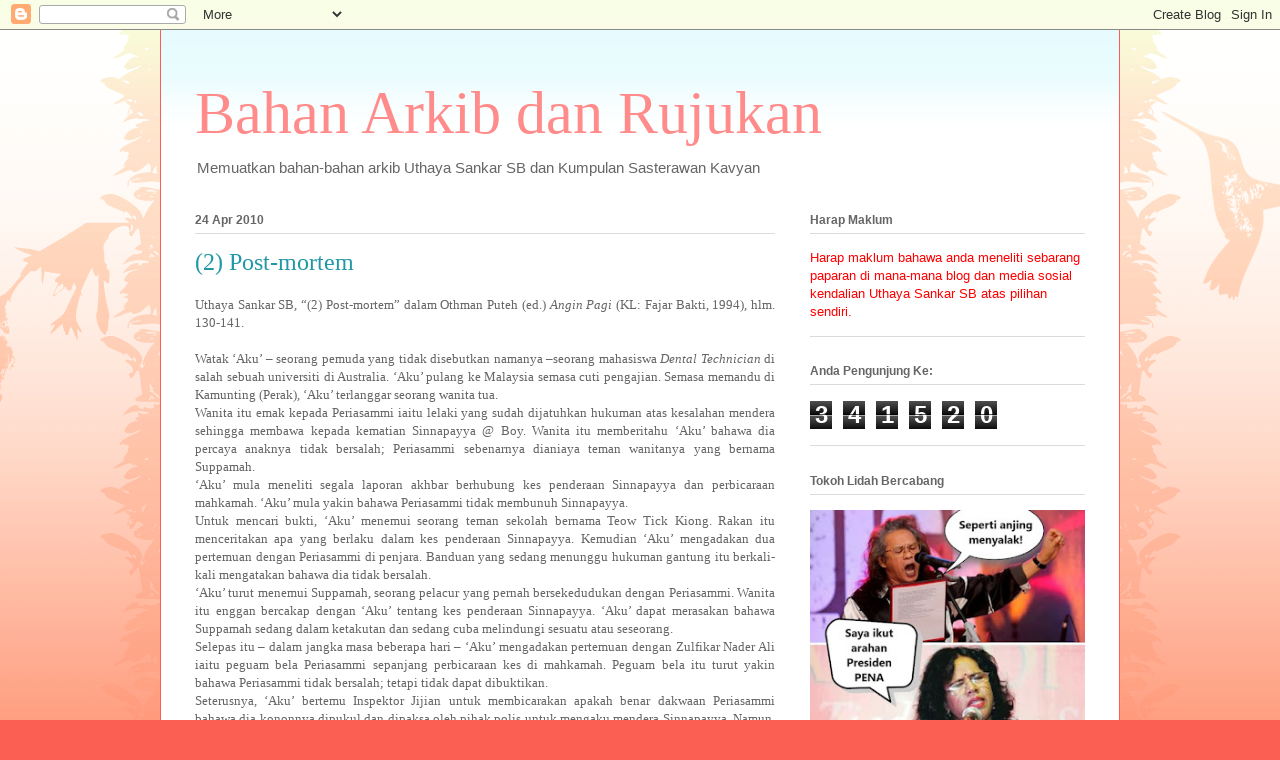

--- FILE ---
content_type: text/html; charset=UTF-8
request_url: https://uthayasankarsb.blogspot.com/2010/04/2-post-mortem.html
body_size: 13521
content:
<!DOCTYPE html>
<html class='v2' dir='ltr' lang='en-GB'>
<head>
<link href='https://www.blogger.com/static/v1/widgets/4128112664-css_bundle_v2.css' rel='stylesheet' type='text/css'/>
<meta content='width=1100' name='viewport'/>
<meta content='text/html; charset=UTF-8' http-equiv='Content-Type'/>
<meta content='blogger' name='generator'/>
<link href='https://uthayasankarsb.blogspot.com/favicon.ico' rel='icon' type='image/x-icon'/>
<link href='http://uthayasankarsb.blogspot.com/2010/04/2-post-mortem.html' rel='canonical'/>
<link rel="alternate" type="application/atom+xml" title="Bahan Arkib dan Rujukan - Atom" href="https://uthayasankarsb.blogspot.com/feeds/posts/default" />
<link rel="alternate" type="application/rss+xml" title="Bahan Arkib dan Rujukan - RSS" href="https://uthayasankarsb.blogspot.com/feeds/posts/default?alt=rss" />
<link rel="service.post" type="application/atom+xml" title="Bahan Arkib dan Rujukan - Atom" href="https://www.blogger.com/feeds/1468035250015738449/posts/default" />

<link rel="alternate" type="application/atom+xml" title="Bahan Arkib dan Rujukan - Atom" href="https://uthayasankarsb.blogspot.com/feeds/5548005917732817876/comments/default" />
<!--Can't find substitution for tag [blog.ieCssRetrofitLinks]-->
<meta content='http://uthayasankarsb.blogspot.com/2010/04/2-post-mortem.html' property='og:url'/>
<meta content='(2) Post-mortem' property='og:title'/>
<meta content=' Uthaya Sankar SB, “(2) Post-mortem” dalam Othman Puteh (ed.) Angin Pagi  (KL: Fajar Bakti, 1994), hlm. 130-141.   ...   Watak ‘Aku’ – seora...' property='og:description'/>
<title>Bahan Arkib dan Rujukan: (2) Post-mortem</title>
<style id='page-skin-1' type='text/css'><!--
/*
-----------------------------------------------
Blogger Template Style
Name:     Ethereal
Designer: Jason Morrow
URL:      jasonmorrow.etsy.com
----------------------------------------------- */
/* Content
----------------------------------------------- */
body {
font: normal normal 13px Arial, Tahoma, Helvetica, FreeSans, sans-serif;
color: #666666;
background: #fb5e53 url(https://resources.blogblog.com/blogblog/data/1kt/ethereal/birds-2toned-bg.png) repeat-x scroll top center;
}
html body .content-outer {
min-width: 0;
max-width: 100%;
width: 100%;
}
a:link {
text-decoration: none;
color: #2198a6;
}
a:visited {
text-decoration: none;
color: #4d469c;
}
a:hover {
text-decoration: underline;
color: #2198a6;
}
.main-inner {
padding-top: 15px;
}
.body-fauxcolumn-outer {
background: transparent none repeat-x scroll top center;
}
.content-fauxcolumns .fauxcolumn-inner {
background: #ffffff url(https://resources.blogblog.com/blogblog/data/1kt/ethereal/bird-2toned-blue-fade.png) repeat-x scroll top left;
border-left: 1px solid #fb5e53;
border-right: 1px solid #fb5e53;
}
/* Flexible Background
----------------------------------------------- */
.content-fauxcolumn-outer .fauxborder-left {
width: 100%;
padding-left: 300px;
margin-left: -300px;
background-color: transparent;
background-image: url(//themes.googleusercontent.com/image?id=0BwVBOzw_-hbMNjViMzQ0ZDEtMWU1NS00ZTBkLWFjY2EtZjM5YmU4OTA2MjBm);
background-repeat: no-repeat;
background-position: left top;
}
.content-fauxcolumn-outer .fauxborder-right {
margin-right: -299px;
width: 299px;
background-color: transparent;
background-image: url(//themes.googleusercontent.com/image?id=0BwVBOzw_-hbMNjViMzQ0ZDEtMWU1NS00ZTBkLWFjY2EtZjM5YmU4OTA2MjBm);
background-repeat: no-repeat;
background-position: right top;
}
/* Columns
----------------------------------------------- */
.content-inner {
padding: 0;
}
/* Header
----------------------------------------------- */
.header-inner {
padding: 27px 0 3px;
}
.header-inner .section {
margin: 0 35px;
}
.Header h1 {
font: normal normal 60px Times, 'Times New Roman', FreeSerif, serif;
color: #ff8b8b;
}
.Header h1 a {
color: #ff8b8b;
}
.Header .description {
font-size: 115%;
color: #666666;
}
.header-inner .Header .titlewrapper,
.header-inner .Header .descriptionwrapper {
padding-left: 0;
padding-right: 0;
margin-bottom: 0;
}
/* Tabs
----------------------------------------------- */
.tabs-outer {
position: relative;
background: transparent;
}
.tabs-cap-top, .tabs-cap-bottom {
position: absolute;
width: 100%;
}
.tabs-cap-bottom {
bottom: 0;
}
.tabs-inner {
padding: 0;
}
.tabs-inner .section {
margin: 0 35px;
}
*+html body .tabs-inner .widget li {
padding: 1px;
}
.PageList {
border-bottom: 1px solid #fb5e53;
}
.tabs-inner .widget li.selected a,
.tabs-inner .widget li a:hover {
position: relative;
-moz-border-radius-topleft: 5px;
-moz-border-radius-topright: 5px;
-webkit-border-top-left-radius: 5px;
-webkit-border-top-right-radius: 5px;
-goog-ms-border-top-left-radius: 5px;
-goog-ms-border-top-right-radius: 5px;
border-top-left-radius: 5px;
border-top-right-radius: 5px;
background: #ffa183 none ;
color: #ffffff;
}
.tabs-inner .widget li a {
display: inline-block;
margin: 0;
margin-right: 1px;
padding: .65em 1.5em;
font: normal normal 12px Arial, Tahoma, Helvetica, FreeSans, sans-serif;
color: #666666;
background-color: #ffdfc7;
-moz-border-radius-topleft: 5px;
-moz-border-radius-topright: 5px;
-webkit-border-top-left-radius: 5px;
-webkit-border-top-right-radius: 5px;
-goog-ms-border-top-left-radius: 5px;
-goog-ms-border-top-right-radius: 5px;
border-top-left-radius: 5px;
border-top-right-radius: 5px;
}
/* Headings
----------------------------------------------- */
h2 {
font: normal bold 12px Arial, Tahoma, Helvetica, FreeSans, sans-serif;
color: #666666;
}
/* Widgets
----------------------------------------------- */
.main-inner .column-left-inner {
padding: 0 0 0 20px;
}
.main-inner .column-left-inner .section {
margin-right: 0;
}
.main-inner .column-right-inner {
padding: 0 20px 0 0;
}
.main-inner .column-right-inner .section {
margin-left: 0;
}
.main-inner .section {
padding: 0;
}
.main-inner .widget {
padding: 0 0 15px;
margin: 20px 0;
border-bottom: 1px solid #dbdbdb;
}
.main-inner .widget h2 {
margin: 0;
padding: .6em 0 .5em;
}
.footer-inner .widget h2 {
padding: 0 0 .4em;
}
.main-inner .widget h2 + div, .footer-inner .widget h2 + div {
padding-top: 15px;
}
.main-inner .widget .widget-content {
margin: 0;
padding: 15px 0 0;
}
.main-inner .widget ul, .main-inner .widget #ArchiveList ul.flat {
margin: -15px -15px -15px;
padding: 0;
list-style: none;
}
.main-inner .sidebar .widget h2 {
border-bottom: 1px solid #dbdbdb;
}
.main-inner .widget #ArchiveList {
margin: -15px 0 0;
}
.main-inner .widget ul li, .main-inner .widget #ArchiveList ul.flat li {
padding: .5em 15px;
text-indent: 0;
}
.main-inner .widget #ArchiveList ul li {
padding-top: .25em;
padding-bottom: .25em;
}
.main-inner .widget ul li:first-child, .main-inner .widget #ArchiveList ul.flat li:first-child {
border-top: none;
}
.main-inner .widget ul li:last-child, .main-inner .widget #ArchiveList ul.flat li:last-child {
border-bottom: none;
}
.main-inner .widget .post-body ul {
padding: 0 2.5em;
margin: .5em 0;
list-style: disc;
}
.main-inner .widget .post-body ul li {
padding: 0.25em 0;
margin-bottom: .25em;
color: #666666;
border: none;
}
.footer-inner .widget ul {
padding: 0;
list-style: none;
}
.widget .zippy {
color: #cccccc;
}
/* Posts
----------------------------------------------- */
.main.section {
margin: 0 20px;
}
body .main-inner .Blog {
padding: 0;
background-color: transparent;
border: none;
}
.main-inner .widget h2.date-header {
border-bottom: 1px solid #dbdbdb;
}
.date-outer {
position: relative;
margin: 15px 0 20px;
}
.date-outer:first-child {
margin-top: 0;
}
.date-posts {
clear: both;
}
.post-outer, .inline-ad {
border-bottom: 1px solid #dbdbdb;
padding: 30px 0;
}
.post-outer {
padding-bottom: 10px;
}
.post-outer:first-child {
padding-top: 0;
border-top: none;
}
.post-outer:last-child, .inline-ad:last-child {
border-bottom: none;
}
.post-body img {
padding: 8px;
}
h3.post-title, h4 {
font: normal normal 24px Times, Times New Roman, serif;
color: #2198a6;
}
h3.post-title a {
font: normal normal 24px Times, Times New Roman, serif;
color: #2198a6;
text-decoration: none;
}
h3.post-title a:hover {
color: #2198a6;
text-decoration: underline;
}
.post-header {
margin: 0 0 1.5em;
}
.post-body {
line-height: 1.4;
}
.post-footer {
margin: 1.5em 0 0;
}
#blog-pager {
padding: 15px;
}
.blog-feeds, .post-feeds {
margin: 1em 0;
text-align: center;
}
.post-outer .comments {
margin-top: 2em;
}
/* Comments
----------------------------------------------- */
.comments .comments-content .icon.blog-author {
background-repeat: no-repeat;
background-image: url([data-uri]);
}
.comments .comments-content .loadmore a {
background: #ffffff url(https://resources.blogblog.com/blogblog/data/1kt/ethereal/bird-2toned-blue-fade.png) repeat-x scroll top left;
}
.comments .comments-content .loadmore a {
border-top: 1px solid #dbdbdb;
border-bottom: 1px solid #dbdbdb;
}
.comments .comment-thread.inline-thread {
background: #ffffff url(https://resources.blogblog.com/blogblog/data/1kt/ethereal/bird-2toned-blue-fade.png) repeat-x scroll top left;
}
.comments .continue {
border-top: 2px solid #dbdbdb;
}
/* Footer
----------------------------------------------- */
.footer-inner {
padding: 30px 0;
overflow: hidden;
}
/* Mobile
----------------------------------------------- */
body.mobile  {
background-size: auto
}
.mobile .body-fauxcolumn-outer {
background: ;
}
.mobile .content-fauxcolumns .fauxcolumn-inner {
opacity: 0.75;
}
.mobile .content-fauxcolumn-outer .fauxborder-right {
margin-right: 0;
}
.mobile-link-button {
background-color: #ffa183;
}
.mobile-link-button a:link, .mobile-link-button a:visited {
color: #ffffff;
}
.mobile-index-contents {
color: #444444;
}
.mobile .body-fauxcolumn-outer {
background-size: 100% auto;
}
.mobile .mobile-date-outer {
border-bottom: transparent;
}
.mobile .PageList {
border-bottom: none;
}
.mobile .tabs-inner .section {
margin: 0;
}
.mobile .tabs-inner .PageList .widget-content {
background: #ffa183 none;
color: #ffffff;
}
.mobile .tabs-inner .PageList .widget-content .pagelist-arrow {
border-left: 1px solid #ffffff;
}
.mobile .footer-inner {
overflow: visible;
}
body.mobile .AdSense {
margin: 0 -10px;
}

--></style>
<style id='template-skin-1' type='text/css'><!--
body {
min-width: 960px;
}
.content-outer, .content-fauxcolumn-outer, .region-inner {
min-width: 960px;
max-width: 960px;
_width: 960px;
}
.main-inner .columns {
padding-left: 0;
padding-right: 310px;
}
.main-inner .fauxcolumn-center-outer {
left: 0;
right: 310px;
/* IE6 does not respect left and right together */
_width: expression(this.parentNode.offsetWidth -
parseInt("0") -
parseInt("310px") + 'px');
}
.main-inner .fauxcolumn-left-outer {
width: 0;
}
.main-inner .fauxcolumn-right-outer {
width: 310px;
}
.main-inner .column-left-outer {
width: 0;
right: 100%;
margin-left: -0;
}
.main-inner .column-right-outer {
width: 310px;
margin-right: -310px;
}
#layout {
min-width: 0;
}
#layout .content-outer {
min-width: 0;
width: 800px;
}
#layout .region-inner {
min-width: 0;
width: auto;
}
body#layout div.add_widget {
padding: 8px;
}
body#layout div.add_widget a {
margin-left: 32px;
}
--></style>
<link href='https://www.blogger.com/dyn-css/authorization.css?targetBlogID=1468035250015738449&amp;zx=e19bbb3a-9fb6-47ab-ae54-ab09571c1634' media='none' onload='if(media!=&#39;all&#39;)media=&#39;all&#39;' rel='stylesheet'/><noscript><link href='https://www.blogger.com/dyn-css/authorization.css?targetBlogID=1468035250015738449&amp;zx=e19bbb3a-9fb6-47ab-ae54-ab09571c1634' rel='stylesheet'/></noscript>
<meta name='google-adsense-platform-account' content='ca-host-pub-1556223355139109'/>
<meta name='google-adsense-platform-domain' content='blogspot.com'/>

</head>
<body class='loading variant-hummingBirds2'>
<div class='navbar section' id='navbar' name='Navbar'><div class='widget Navbar' data-version='1' id='Navbar1'><script type="text/javascript">
    function setAttributeOnload(object, attribute, val) {
      if(window.addEventListener) {
        window.addEventListener('load',
          function(){ object[attribute] = val; }, false);
      } else {
        window.attachEvent('onload', function(){ object[attribute] = val; });
      }
    }
  </script>
<div id="navbar-iframe-container"></div>
<script type="text/javascript" src="https://apis.google.com/js/platform.js"></script>
<script type="text/javascript">
      gapi.load("gapi.iframes:gapi.iframes.style.bubble", function() {
        if (gapi.iframes && gapi.iframes.getContext) {
          gapi.iframes.getContext().openChild({
              url: 'https://www.blogger.com/navbar/1468035250015738449?po\x3d5548005917732817876\x26origin\x3dhttps://uthayasankarsb.blogspot.com',
              where: document.getElementById("navbar-iframe-container"),
              id: "navbar-iframe"
          });
        }
      });
    </script><script type="text/javascript">
(function() {
var script = document.createElement('script');
script.type = 'text/javascript';
script.src = '//pagead2.googlesyndication.com/pagead/js/google_top_exp.js';
var head = document.getElementsByTagName('head')[0];
if (head) {
head.appendChild(script);
}})();
</script>
</div></div>
<div class='body-fauxcolumns'>
<div class='fauxcolumn-outer body-fauxcolumn-outer'>
<div class='cap-top'>
<div class='cap-left'></div>
<div class='cap-right'></div>
</div>
<div class='fauxborder-left'>
<div class='fauxborder-right'></div>
<div class='fauxcolumn-inner'>
</div>
</div>
<div class='cap-bottom'>
<div class='cap-left'></div>
<div class='cap-right'></div>
</div>
</div>
</div>
<div class='content'>
<div class='content-fauxcolumns'>
<div class='fauxcolumn-outer content-fauxcolumn-outer'>
<div class='cap-top'>
<div class='cap-left'></div>
<div class='cap-right'></div>
</div>
<div class='fauxborder-left'>
<div class='fauxborder-right'></div>
<div class='fauxcolumn-inner'>
</div>
</div>
<div class='cap-bottom'>
<div class='cap-left'></div>
<div class='cap-right'></div>
</div>
</div>
</div>
<div class='content-outer'>
<div class='content-cap-top cap-top'>
<div class='cap-left'></div>
<div class='cap-right'></div>
</div>
<div class='fauxborder-left content-fauxborder-left'>
<div class='fauxborder-right content-fauxborder-right'></div>
<div class='content-inner'>
<header>
<div class='header-outer'>
<div class='header-cap-top cap-top'>
<div class='cap-left'></div>
<div class='cap-right'></div>
</div>
<div class='fauxborder-left header-fauxborder-left'>
<div class='fauxborder-right header-fauxborder-right'></div>
<div class='region-inner header-inner'>
<div class='header section' id='header' name='Header'><div class='widget Header' data-version='1' id='Header1'>
<div id='header-inner'>
<div class='titlewrapper'>
<h1 class='title'>
<a href='https://uthayasankarsb.blogspot.com/'>
Bahan Arkib dan Rujukan
</a>
</h1>
</div>
<div class='descriptionwrapper'>
<p class='description'><span>Memuatkan bahan-bahan arkib Uthaya Sankar SB dan Kumpulan Sasterawan Kavyan</span></p>
</div>
</div>
</div></div>
</div>
</div>
<div class='header-cap-bottom cap-bottom'>
<div class='cap-left'></div>
<div class='cap-right'></div>
</div>
</div>
</header>
<div class='tabs-outer'>
<div class='tabs-cap-top cap-top'>
<div class='cap-left'></div>
<div class='cap-right'></div>
</div>
<div class='fauxborder-left tabs-fauxborder-left'>
<div class='fauxborder-right tabs-fauxborder-right'></div>
<div class='region-inner tabs-inner'>
<div class='tabs no-items section' id='crosscol' name='Cross-column'></div>
<div class='tabs no-items section' id='crosscol-overflow' name='Cross-Column 2'></div>
</div>
</div>
<div class='tabs-cap-bottom cap-bottom'>
<div class='cap-left'></div>
<div class='cap-right'></div>
</div>
</div>
<div class='main-outer'>
<div class='main-cap-top cap-top'>
<div class='cap-left'></div>
<div class='cap-right'></div>
</div>
<div class='fauxborder-left main-fauxborder-left'>
<div class='fauxborder-right main-fauxborder-right'></div>
<div class='region-inner main-inner'>
<div class='columns fauxcolumns'>
<div class='fauxcolumn-outer fauxcolumn-center-outer'>
<div class='cap-top'>
<div class='cap-left'></div>
<div class='cap-right'></div>
</div>
<div class='fauxborder-left'>
<div class='fauxborder-right'></div>
<div class='fauxcolumn-inner'>
</div>
</div>
<div class='cap-bottom'>
<div class='cap-left'></div>
<div class='cap-right'></div>
</div>
</div>
<div class='fauxcolumn-outer fauxcolumn-left-outer'>
<div class='cap-top'>
<div class='cap-left'></div>
<div class='cap-right'></div>
</div>
<div class='fauxborder-left'>
<div class='fauxborder-right'></div>
<div class='fauxcolumn-inner'>
</div>
</div>
<div class='cap-bottom'>
<div class='cap-left'></div>
<div class='cap-right'></div>
</div>
</div>
<div class='fauxcolumn-outer fauxcolumn-right-outer'>
<div class='cap-top'>
<div class='cap-left'></div>
<div class='cap-right'></div>
</div>
<div class='fauxborder-left'>
<div class='fauxborder-right'></div>
<div class='fauxcolumn-inner'>
</div>
</div>
<div class='cap-bottom'>
<div class='cap-left'></div>
<div class='cap-right'></div>
</div>
</div>
<!-- corrects IE6 width calculation -->
<div class='columns-inner'>
<div class='column-center-outer'>
<div class='column-center-inner'>
<div class='main section' id='main' name='Main'><div class='widget Blog' data-version='1' id='Blog1'>
<div class='blog-posts hfeed'>

          <div class="date-outer">
        
<h2 class='date-header'><span>24 Apr 2010</span></h2>

          <div class="date-posts">
        
<div class='post-outer'>
<div class='post hentry uncustomized-post-template' itemprop='blogPost' itemscope='itemscope' itemtype='http://schema.org/BlogPosting'>
<meta content='1468035250015738449' itemprop='blogId'/>
<meta content='5548005917732817876' itemprop='postId'/>
<a name='5548005917732817876'></a>
<h3 class='post-title entry-title' itemprop='name'>
(2) Post-mortem
</h3>
<div class='post-header'>
<div class='post-header-line-1'></div>
</div>
<div class='post-body entry-content' id='post-body-5548005917732817876' itemprop='description articleBody'>
<div align="justify" class="MsoNormal" style="margin: 0cm 0cm 0pt; text-align: justify;">
<span lang="MS" style="font-family: 'Century Gothic'; mso-ansi-language: MS;">Uthaya Sankar SB, &#8220;(2) Post-mortem&#8221; dalam Othman Puteh (ed.) <i style="mso-bidi-font-style: normal;">Angin Pagi</i> (KL: Fajar Bakti, 1994), hlm. 130-141. <o:p></o:p></span></div>
<div align="justify" class="MsoNormal" style="margin: 0cm 0cm 0pt; text-align: justify;">
<span lang="MS" style="font-family: 'Century Gothic'; mso-ansi-language: MS;"><o:p><span style="color: white;">...</span></o:p></span></div>
<div align="justify" class="MsoNormal" style="margin: 0cm 0cm 0pt; text-align: justify;">
<span lang="MS" style="font-family: 'Century Gothic'; mso-ansi-language: MS;">Watak &#8216;Aku&#8217; &#8211; seorang pemuda yang tidak disebutkan namanya &#8211;seorang mahasiswa <i style="mso-bidi-font-style: normal;">Dental Technician</i> di salah sebuah universiti di Australia. &#8216;Aku&#8217; pulang ke Malaysia semasa cuti pengajian. Semasa memandu di Kamunting (Perak), &#8216;Aku&#8217; terlanggar seorang wanita tua. <o:p></o:p></span></div>
<div align="justify" class="MsoNormal" style="margin: 0cm 0cm 0pt; text-align: justify;">
<span lang="MS" style="font-family: 'Century Gothic'; mso-ansi-language: MS;"><span style="mso-tab-count: 1;"></span>Wanita itu emak kepada Periasammi iaitu lelaki yang sudah dijatuhkan hukuman atas kesalahan mendera sehingga membawa kepada kematian Sinnapayya @ Boy. Wanita itu memberitahu &#8216;Aku&#8217; bahawa dia percaya anaknya tidak bersalah; Periasammi sebenarnya dianiaya teman wanitanya yang bernama Suppamah. <o:p></o:p></span></div>
<div align="justify" class="MsoNormal" style="margin: 0cm 0cm 0pt; text-align: justify;">
<span lang="MS" style="font-family: 'Century Gothic'; mso-ansi-language: MS;"><span style="mso-tab-count: 1;"></span>&#8216;Aku&#8217; mula meneliti segala laporan akhbar berhubung kes penderaan Sinnapayya dan perbicaraan mahkamah. &#8216;Aku&#8217; mula yakin bahawa Periasammi tidak membunuh Sinnapayya. <o:p></o:p></span></div>
<div align="justify" class="MsoNormal" style="margin: 0cm 0cm 0pt; text-align: justify;">
<span lang="MS" style="font-family: 'Century Gothic'; mso-ansi-language: MS;"><span style="mso-tab-count: 1;"></span>Untuk mencari bukti, &#8216;Aku&#8217; menemui seorang teman sekolah bernama Teow Tick Kiong. Rakan itu menceritakan apa yang berlaku dalam kes penderaan Sinnapayya. Kemudian &#8216;Aku&#8217; mengadakan dua pertemuan dengan Periasammi di penjara. Banduan yang sedang menunggu hukuman gantung itu berkali-kali mengatakan bahawa dia tidak bersalah. <o:p></o:p></span></div>
<div align="justify" class="MsoNormal" style="margin: 0cm 0cm 0pt; text-align: justify;">
<span lang="MS" style="font-family: 'Century Gothic'; mso-ansi-language: MS;"><span style="mso-tab-count: 1;"></span>&#8216;Aku&#8217; turut menemui Suppamah, seorang pelacur yang pernah bersekedudukan dengan Periasammi. Wanita itu enggan bercakap dengan &#8216;Aku&#8217; tentang kes penderaan Sinnapayya. &#8216;Aku&#8217; dapat merasakan bahawa Suppamah sedang dalam ketakutan dan sedang cuba melindungi sesuatu atau seseorang. <o:p></o:p></span></div>
<div align="justify" class="MsoNormal" style="margin: 0cm 0cm 0pt; text-align: justify;">
<span lang="MS" style="font-family: 'Century Gothic'; mso-ansi-language: MS;"><span style="mso-tab-count: 1;"></span>Selepas itu &#8211; dalam jangka masa beberapa hari &#8211; &#8216;Aku&#8217; mengadakan pertemuan dengan Zulfikar Nader Ali iaitu peguam bela Periasammi sepanjang perbicaraan kes di mahkamah. Peguam bela itu turut yakin bahawa Periasammi tidak bersalah; tetapi tidak dapat dibuktikan. <o:p></o:p></span></div>
<div align="justify" class="MsoNormal" style="margin: 0cm 0cm 0pt; text-align: justify;">
<span lang="MS" style="font-family: 'Century Gothic'; mso-ansi-language: MS;"><span style="mso-tab-count: 1;"></span>Seterusnya, &#8216;Aku&#8217; bertemu Inspektor Jijian untuk membicarakan apakah benar dakwaan Periasammi bahawa dia kononnya dipukul dan dipaksa oleh pihak polis untuk mengaku mendera Sinnapayya. Namun, inspektor itu tetap menegaskan bahawa dakwaan itu tidak benar. Dia juga mengatakan bahawa Periasammi sengaja mencipta watak &#8216;Misai&#8217; untuk melepaskan diri daripada tuduhan mendera Sinnapayya. <o:p></o:p></span></div>
<div align="justify" class="MsoNormal" style="margin: 0cm 0cm 0pt; text-align: justify;">
<span lang="MS" style="font-family: 'Century Gothic'; mso-ansi-language: MS;"><span style="mso-tab-count: 1;"></span>Sedikit demi sedikit &#8216;Aku&#8217; mula mengumpul pelbagai maklumat berhubung kes tersebut. &#8216;Aku&#8217; mula melihat beberapa kelonggaran dalam perbicaraan kes. Misalnya, &#8216;Aku&#8217; mendapati Mak Kiah, jiran Suppamah sebenarnya tidak pasti sejak bilakah Sinnapayya berada di rumah Suppamah walhal dia menjadi antara saksi utama semasa perbicaraan. <o:p></o:p></span></div>
<div align="justify" class="MsoNormal" style="margin: 0cm 0cm 0pt; text-align: justify;">
<span lang="MS" style="font-family: 'Century Gothic'; mso-ansi-language: MS;"><span style="mso-tab-count: 1;"></span>Akhirnya, &#8216;Aku&#8217; menemui seorang lagi pelacur bernama Kanaga. Pelbagai maklumat berguna diperoleh dalam pertemuan ini. Sinnapayya sebenarnya anak kandung Kanaga. Watak &#8216;Misai&#8217; yang disebut-sebut oleh Periasammi rupa-rupanya ialah Alex, bapa kandung Sinnapayya. <o:p></o:p></span></div>
<div align="justify" class="MsoNormal" style="margin: 0cm 0cm 0pt; text-align: justify;">
<span lang="MS" style="font-family: 'Century Gothic'; mso-ansi-language: MS;"><span style="mso-tab-count: 1;"></span>Alex bapa ayam yang mengugut Suppamah, Kanaga, Malathi, Nancy dan sejumlah wanita lain untuk melacur diri. &#8216;Aku&#8217; berjaya mengumpul segala maklumat yang perlu untuk membuktikan bahawa Periasammi tidak bersalah. Malangnya, sebelum sempat &#8216;Aku&#8217; bertindak lebih lanjut, Alex muncul dan menembak Kanaga. &#8216;Aku&#8217; pula dipukul hingga koma.<o:p></o:p></span></div>
<div align="justify" class="MsoNormal" style="margin: 0cm 0cm 0pt; text-align: justify;">
<span lang="MS" style="font-family: 'Century Gothic'; mso-ansi-language: MS;"><o:p><span style="color: white;">...</span></o:p></span></div>
<div align="justify" class="MsoNormal" style="margin: 0cm 0cm 0pt; text-align: justify;">
<span lang="MS" style="font-family: 'Century Gothic'; mso-ansi-language: MS;"><o:p></o:p></span><span lang="MS" style="font-family: 'Century Gothic'; mso-ansi-language: MS; mso-bidi-language: AR-SA; mso-fareast-font-family: 'Times New Roman'font-family:'Times New Roman'; mso-fareast-language: EN-US;">Maklumat yang dipaparkan adalah petikan Bab Tiga tesis <b style="mso-bidi-font-weight: normal;"><span style="color: red;"><a href="http://uthayasankarsb.blogspot.com/2009/11/biodata-uthaya-sankar-sb.html"><span style="color: red;">Uthaya Sankar SB</span></a></span></b> bertajuk <b style="mso-bidi-font-weight: normal;"><a href="http://uthayasb.blogspot.com/2010/05/sinopsis-14-cerpen.html"><span style="color: red;">Imej Wanita Kaum India Dalam Cerpen Bahasa Malaysia</span></a></b> (Jabatan Pengajian Media, Universiti Malaya: 1998). Cerpen ini boleh dibaca dalam buku <strong><a href="http://uthayasb.blogspot.com/2013/02/siru-kambam-postmortem.html"><span style="color: red;">Kisah dari Siru Kambam</span></a></strong> (2013).</span>&nbsp;</div>
<div style='clear: both;'></div>
</div>
<div class='post-footer'>
<div class='post-footer-line post-footer-line-1'>
<span class='post-author vcard'>
Diarkibkan oleh
<span class='fn' itemprop='author' itemscope='itemscope' itemtype='http://schema.org/Person'>
<span itemprop='name'>Uthaya Sankar SB</span>
</span>
</span>
<span class='post-timestamp'>
pada
<meta content='http://uthayasankarsb.blogspot.com/2010/04/2-post-mortem.html' itemprop='url'/>
<a class='timestamp-link' href='https://uthayasankarsb.blogspot.com/2010/04/2-post-mortem.html' rel='bookmark' title='permanent link'><abbr class='published' itemprop='datePublished' title='2010-04-24T22:13:00+08:00'>22:13</abbr></a>
</span>
<span class='post-comment-link'>
</span>
<span class='post-icons'>
<span class='item-control blog-admin pid-497111792'>
<a href='https://www.blogger.com/post-edit.g?blogID=1468035250015738449&postID=5548005917732817876&from=pencil' title='Edit Post'>
<img alt='' class='icon-action' height='18' src='https://resources.blogblog.com/img/icon18_edit_allbkg.gif' width='18'/>
</a>
</span>
</span>
<div class='post-share-buttons goog-inline-block'>
</div>
</div>
<div class='post-footer-line post-footer-line-2'>
<span class='post-labels'>
</span>
</div>
<div class='post-footer-line post-footer-line-3'>
<span class='post-location'>
</span>
</div>
</div>
</div>
<div class='comments' id='comments'>
<a name='comments'></a>
<h4>No comments:</h4>
<div id='Blog1_comments-block-wrapper'>
<dl class='avatar-comment-indent' id='comments-block'>
</dl>
</div>
<p class='comment-footer'>
<div class='comment-form'>
<a name='comment-form'></a>
<h4 id='comment-post-message'>Post a Comment</h4>
<p>Sila gunakan Bahasa Malaysia atau Bahasa Inggeris yang betul apabila mengemukakan komen. Hanya komen yang menggunakan bahasa yang betul dari segi ejaan, tanda baca dan struktur ayat akan dilayan. Pencemaran bahasa diharamkan!</p>
<a href='https://www.blogger.com/comment/frame/1468035250015738449?po=5548005917732817876&hl=en-GB&saa=85391&origin=https://uthayasankarsb.blogspot.com' id='comment-editor-src'></a>
<iframe allowtransparency='true' class='blogger-iframe-colorize blogger-comment-from-post' frameborder='0' height='410px' id='comment-editor' name='comment-editor' src='' width='100%'></iframe>
<script src='https://www.blogger.com/static/v1/jsbin/1345082660-comment_from_post_iframe.js' type='text/javascript'></script>
<script type='text/javascript'>
      BLOG_CMT_createIframe('https://www.blogger.com/rpc_relay.html');
    </script>
</div>
</p>
</div>
</div>

        </div></div>
      
</div>
<div class='blog-pager' id='blog-pager'>
<span id='blog-pager-newer-link'>
<a class='blog-pager-newer-link' href='https://uthayasankarsb.blogspot.com/2010/04/rajendran-rengasamy-cabaran-hidup-dalam.html' id='Blog1_blog-pager-newer-link' title='Newer Post'>Newer Post</a>
</span>
<span id='blog-pager-older-link'>
<a class='blog-pager-older-link' href='https://uthayasankarsb.blogspot.com/2010/04/krisis-13-mei-bakal-berulang-berikutan.html' id='Blog1_blog-pager-older-link' title='Older Post'>Older Post</a>
</span>
<a class='home-link' href='https://uthayasankarsb.blogspot.com/'>Home</a>
</div>
<div class='clear'></div>
<div class='post-feeds'>
<div class='feed-links'>
Subscribe to:
<a class='feed-link' href='https://uthayasankarsb.blogspot.com/feeds/5548005917732817876/comments/default' target='_blank' type='application/atom+xml'>Post Comments (Atom)</a>
</div>
</div>
</div></div>
</div>
</div>
<div class='column-left-outer'>
<div class='column-left-inner'>
<aside>
</aside>
</div>
</div>
<div class='column-right-outer'>
<div class='column-right-inner'>
<aside>
<div class='sidebar section' id='sidebar-right-1'><div class='widget Text' data-version='1' id='Text1'>
<h2 class='title'>Harap Maklum</h2>
<div class='widget-content'>
<span style="font-size:7;color:#ff0000;"><span style="background-color: white;">Harap maklum bahawa anda meneliti sebarang paparan di mana-mana blog dan media sosial kendalian Uthaya Sankar SB atas pilihan sendiri.</span></span>
</div>
<div class='clear'></div>
</div><div class='widget Stats' data-version='1' id='Stats1'>
<h2>Anda Pengunjung Ke:</h2>
<div class='widget-content'>
<div id='Stats1_content' style='display: none;'>
<span class='counter-wrapper graph-counter-wrapper' id='Stats1_totalCount'>
</span>
<div class='clear'></div>
</div>
</div>
</div><div class='widget Image' data-version='1' id='Image7'>
<h2>Tokoh Lidah Bercabang</h2>
<div class='widget-content'>
<a href='http://uthayasb.blogspot.com/2014/12/interlok-dan-tokoh-lidah-bercabang.html'>
<img alt='Tokoh Lidah Bercabang' height='299' id='Image7_img' src='https://blogger.googleusercontent.com/img/a/AVvXsEgwf4uG2vkLsmrwu_uWF4Vzh86w-MR6yWBacjp2k7w8FpkVHopDUkmAnx7EWCBYDd9HBQu1jq_-aqy1EfHRtqHz_LA83sWltEx8sLMYENG4vNON0W7gyoHMvY8OY1RNbAD3NXF9hAJ9iittdRq4W2nN8-oHsZh8_X208qySGQYdq_nIz0yrAR54KcpJ_N_0=s302' width='302'/>
</a>
<br/>
<span class='caption'>Lim Swee Tin & Raja Rajeswari</span>
</div>
<div class='clear'></div>
</div><div class='widget PopularPosts' data-version='1' id='PopularPosts1'>
<h2>Pilihan Pengunjung Minggu Ini</h2>
<div class='widget-content popular-posts'>
<ul>
<li>
<div class='item-thumbnail-only'>
<div class='item-thumbnail'>
<a href='https://uthayasankarsb.blogspot.com/2010/03/contoh-skrip-berita.html' target='_blank'>
<img alt='' border='0' src='https://blogger.googleusercontent.com/img/b/R29vZ2xl/AVvXsEgg1iUl7aPd1fxT_K0nArKzkOvl4qd8sYFeYU_R-rQBVUm03-GflHayzu1YfUMJdttkS1zaGa4zN5Nrc1eHw7_xEIZ7YqtzQ-A7Grll8SFyFA-ktFitphLa2AEXuJe5vQzUiaW4KZr_DxT4/w72-h72-p-k-no-nu/PLKN.jpg'/>
</a>
</div>
<div class='item-title'><a href='https://uthayasankarsb.blogspot.com/2010/03/contoh-skrip-berita.html'>Contoh Skrip Berita</a></div>
</div>
<div style='clear: both;'></div>
</li>
<li>
<div class='item-thumbnail-only'>
<div class='item-thumbnail'>
<a href='https://uthayasankarsb.blogspot.com/2009/09/azmah-nordin.html' target='_blank'>
<img alt='' border='0' src='https://blogger.googleusercontent.com/img/b/R29vZ2xl/AVvXsEhUy9nX_CQz8F4N_oaS616_-J_9k9HjEvYNvpaFz0CNLEMmbwJel8yK28UyAcq02OEcp4bju_RJNKdC2NpquN5Lmpo-s0HqMcYS8cvGnVUldyvlL32yUH1lX8O5DxLjohto5I_Sg5IAQItV/w72-h72-p-k-no-nu/AzmahNordin.jpg'/>
</a>
</div>
<div class='item-title'><a href='https://uthayasankarsb.blogspot.com/2009/09/azmah-nordin.html'>Azmah Nordin</a></div>
</div>
<div style='clear: both;'></div>
</li>
<li>
<div class='item-thumbnail-only'>
<div class='item-thumbnail'>
<a href='https://uthayasankarsb.blogspot.com/2019/06/bioric.html' target='_blank'>
<img alt='' border='0' src='https://blogger.googleusercontent.com/img/b/R29vZ2xl/AVvXsEi5mVQ4HZe862C97tHSQq5oReSylipwpw1Otj8Xe5uNCvqhAkAH6lCop4k58OBIFwRwmG-2jip8vt-6s8Ir6ZPJMPhLU9_DoGXqE9uo7BxFOzRnWdZ1qtjYoMUTM-JQwY3X2fTVjvS1tJd2/w72-h72-p-k-no-nu/Foto+Richard.jpg'/>
</a>
</div>
<div class='item-title'><a href='https://uthayasankarsb.blogspot.com/2019/06/bioric.html'>Biodata &#8212; Richard Ignacy</a></div>
</div>
<div style='clear: both;'></div>
</li>
<li>
<div class='item-thumbnail-only'>
<div class='item-thumbnail'>
<a href='https://uthayasankarsb.blogspot.com/2025/11/catatan.html' target='_blank'>
<img alt='' border='0' src='https://blogger.googleusercontent.com/img/b/R29vZ2xl/AVvXsEgqC2vFXn4JXGt6eTNaorYizmppzTYCUxgJ8NtbPFWlPkc523MOVGDeYpxkrOfduL5aK1Zbx2HH5EUhx8zXRn7hxDgbA6FDK4hFApOA1-xugCrm0XX_NwhDA93QaFeKIQsYYeOzAtTX_ozzM_s6WrvHYdYEYPuj7D1SgHb7E2pzj4aOnOLdUubyEJ5VArnl/w72-h72-p-k-no-nu/Cerita%20Berbingkai3.jpg'/>
</a>
</div>
<div class='item-title'><a href='https://uthayasankarsb.blogspot.com/2025/11/catatan.html'>Catatan Tentang Kisah-kisah Panchatantra</a></div>
</div>
<div style='clear: both;'></div>
</li>
<li>
<div class='item-thumbnail-only'>
<div class='item-thumbnail'>
<a href='https://uthayasankarsb.blogspot.com/2010/01/what-tamil-writers.html' target='_blank'>
<img alt='' border='0' src='https://blogger.googleusercontent.com/img/b/R29vZ2xl/AVvXsEihhZ-YvHmDnz_81bgFm9CwhjipRF2IYOWTHn_5RAbXMNETPMxOhCJegVl399o5W_OWwJfUfrsG9Q9zoBLRG10A6L_5xSNxFJyiCMQppSFxbHYh_MLMsugAFU0sx8Djw2SFeUpUXKDGFDZ-/w72-h72-p-k-no-nu/UthSB4016.jpg'/>
</a>
</div>
<div class='item-title'><a href='https://uthayasankarsb.blogspot.com/2010/01/what-tamil-writers.html'>What Tamil Writers?</a></div>
</div>
<div style='clear: both;'></div>
</li>
<li>
<div class='item-thumbnail-only'>
<div class='item-thumbnail'>
<a href='https://uthayasankarsb.blogspot.com/2010/01/uthaya-sankar-sb.html' target='_blank'>
<img alt='' border='0' src='https://blogger.googleusercontent.com/img/b/R29vZ2xl/AVvXsEg2X5LkiEfrCuEgsiMMLyt7apDDofQ7pAQuonravwPYrfBn2S8NEj43gMzj7hm9DRTqC8trItqMlc0R-hvjWmoTmo8DX02kU2gijKcNZldpPc01nJwstD7yIW41PovPgndRSk1AnQnQHJ1D/w72-h72-p-k-no-nu/Profile+Sokongan.jpg'/>
</a>
</div>
<div class='item-title'><a href='https://uthayasankarsb.blogspot.com/2010/01/uthaya-sankar-sb.html'>Uthaya Sankar SB &#8212; Biodata (English)</a></div>
</div>
<div style='clear: both;'></div>
</li>
<li>
<div class='item-thumbnail-only'>
<div class='item-thumbnail'>
<a href='https://uthayasankarsb.blogspot.com/2024/12/cat.html' target='_blank'>
<img alt='' border='0' src='https://blogger.googleusercontent.com/img/b/R29vZ2xl/AVvXsEglOLtF6kJLezk57SWISVCoCoSdoM7zJXl8_bcURcmJmK6sqEzxUc2ea6pfVgdLZ1PhnxNOMYvVxLrc2yMfGCZOwtYuDBobfCYU88fJ3J-cXUuL8DJqbmBhkHvsAnm-q74-eZSadRDrVuz6-W42hJrMVllqtkvxroY9POsyMKk12iLV5De9_4AgebVXDJed/w72-h72-p-k-no-nu/Painted%20Cat%20pix4.jpg'/>
</a>
</div>
<div class='item-title'><a href='https://uthayasankarsb.blogspot.com/2024/12/cat.html'>The Painted Cat &#8211; An Overview</a></div>
</div>
<div style='clear: both;'></div>
</li>
<li>
<div class='item-thumbnail-only'>
<div class='item-thumbnail'>
<a href='https://uthayasankarsb.blogspot.com/2023/05/writers.html' target='_blank'>
<img alt='' border='0' src='https://blogger.googleusercontent.com/img/b/R29vZ2xl/AVvXsEgAcsDBkNrJdKqcFsgCstwwwzvmfx0ax1luUFlZJ7xszU5YFwwD_FTaEVUjTbd5P5wgII5_rPjy7e08cw-R6LKPasbWi5eL9ouC9G315B_2CngGlUI2SPMAQF1nYWE0MMWP8JReBTSuwLhLEtPBPhJGh0vjRrp97KctbgyjsoJfXoXd0CjkSHOhYUbdvg/w72-h72-p-k-no-nu/Logo%20Pertemuan%20pix.jpg'/>
</a>
</div>
<div class='item-title'><a href='https://uthayasankarsb.blogspot.com/2023/05/writers.html'>Peserta Pertemuan Penulis dan Pembaca Malaysia</a></div>
</div>
<div style='clear: both;'></div>
</li>
<li>
<div class='item-thumbnail-only'>
<div class='item-thumbnail'>
<a href='https://uthayasankarsb.blogspot.com/2010/10/fakta-mengenai-otak.html' target='_blank'>
<img alt='' border='0' src='https://blogger.googleusercontent.com/img/b/R29vZ2xl/AVvXsEjI0JWnMGtd_9LE5NqHc5voV2vNCK0b0twCt-30WSJiof8Ce1Q1d4a739AlMDNZ54iI3madwEvYkhoFfsQYV8V6qJCnnoIJx5GgorqL7I1tEHcqmMvWqM7z1sNxJBytfOADls8uhJiss7VB/w72-h72-p-k-no-nu/Brain2.jpg'/>
</a>
</div>
<div class='item-title'><a href='https://uthayasankarsb.blogspot.com/2010/10/fakta-mengenai-otak.html'>Fakta Mengenai Otak</a></div>
</div>
<div style='clear: both;'></div>
</li>
<li>
<div class='item-thumbnail-only'>
<div class='item-thumbnail'>
<a href='https://uthayasankarsb.blogspot.com/2018/01/suresh.html' target='_blank'>
<img alt='' border='0' src='https://blogger.googleusercontent.com/img/b/R29vZ2xl/AVvXsEieQXTotbb4cGIwaO52cF8QTgYwc0wUVfTA8xFS4sLw7eSZmvLdTuhgD4hbVXBMuqK0eu_nWbzhdy201iiKi6KQOijV5Xb6NCPHY13gDkrhg95xoLhYm3tPZ80hy2wRFDfUwI1WmZjMfo9v/w72-h72-p-k-no-nu/Suresh.jpg'/>
</a>
</div>
<div class='item-title'><a href='https://uthayasankarsb.blogspot.com/2018/01/suresh.html'>Biodata Suresh Kumar N Vellymalay </a></div>
</div>
<div style='clear: both;'></div>
</li>
</ul>
<div class='clear'></div>
</div>
</div><div class='widget Image' data-version='1' id='Image6'>
<h2>Dirgahayu</h2>
<div class='widget-content'>
<a href='http://uthayasb.blogspot.com/2012/09/quotable-quote-bahasa-malaysia.html'>
<img alt='Dirgahayu' height='168' id='Image6_img' src='https://blogger.googleusercontent.com/img/b/R29vZ2xl/AVvXsEi8_AoMauk9j-XDPmJyHaYQjCnNx2mTOa8rhRFmQ_ZwPz6xhuLZu5Y-jL3hiRriYWjt3sZOb5ItuZ4d4zy2GlRsjAUyYJoV1pMaD7COwd6ZPp6QEktPHbjVUo9VZN0GFFOpfqBI_wpOwBtK/s300/Bahasa+Uthaya.jpg' width='300'/>
</a>
<br/>
<span class='caption'>Bahasa Malaysia</span>
</div>
<div class='clear'></div>
</div><div class='widget Image' data-version='1' id='Image5'>
<h2>Biodata</h2>
<div class='widget-content'>
<a href='http://uthayasankarsb.blogspot.com/2012/10/senarai-cerpenis-kaum-india.html'>
<img alt='Biodata' height='169' id='Image5_img' src='https://blogger.googleusercontent.com/img/b/R29vZ2xl/AVvXsEj9beA0c33Rcam3Kqr8aQUiZpO7hgar9cw4D3Ju97HD80b0WA-DNvAfx66Hu6riZcrV4V8n8PNQUZ1rWZM0RESFpq33xxehM0ubN306Nhtto32hrhnAuOzuC8Xj-yX0TEkcX1xs44KhHyjQ/s300/Biodata+Penulis.jpg' width='300'/>
</a>
<br/>
<span class='caption'>Sasterawan Kavyan</span>
</div>
<div class='clear'></div>
</div><div class='widget Image' data-version='1' id='Image4'>
<h2>Isu Novel</h2>
<div class='widget-content'>
<a href='http://uthayasb.blogspot.com/2011/08/arkib-interlok-edisi-murid.html'>
<img alt='Isu Novel' height='169' id='Image4_img' src='https://blogger.googleusercontent.com/img/b/R29vZ2xl/AVvXsEhf3UzXYVesELDcD6UubVgT6f9hlpbmOc6HbxkByjIj8Yab52e6pTivaVep1V70op8wJDQFfcsaxA7ZJfnWFJKctfL992SFyX9s6ujMC88C5glr-qc38dWN9jlYiPAf17O69ZnoxsOw6oPY/s300/Interlok.jpg' width='300'/>
</a>
<br/>
<span class='caption'>Interlok: Edisi Murid</span>
</div>
<div class='clear'></div>
</div><div class='widget Image' data-version='1' id='Image3'>
<h2>Royalti Komsas</h2>
<div class='widget-content'>
<a href='http://uthayasb.blogspot.com/2011/09/koleksi-bahan-isu-royalti-komsas.html'>
<img alt='Royalti Komsas' height='169' id='Image3_img' src='https://blogger.googleusercontent.com/img/b/R29vZ2xl/AVvXsEg9QQwk-Nfers8a9GVKAzGzWaDOuCSmBa6UePsEHOkYcu111JUHGvGSpEE-cgLhCf9nXzw9U7seOEpadU0q0enETHYl6lY3EdGtbv8dHqmUDgL5UOWAtY_Z5hk_yGshBjXsJ6AP0hM0otha/s300/Logo+Komsas.jpg' width='300'/>
</a>
<br/>
<span class='caption'>Isu Sejak 2011</span>
</div>
<div class='clear'></div>
</div><div class='widget Image' data-version='1' id='Image2'>
<h2>Blog Rasmi Kavyan</h2>
<div class='widget-content'>
<a href='http://kavyan.blogspot.my/'>
<img alt='Blog Rasmi Kavyan' height='170' id='Image2_img' src='https://blogger.googleusercontent.com/img/b/R29vZ2xl/AVvXsEilarZ1hKOEW8l7CBWNRLRLAdvX3RdcmFqnI2e292E0e-iS0HFsr4DRLcqCBeDd24iywNhy8PiJ02qvtM7f0ctxrWq8Z3UbqPtVPjcGAqltcfs8QFglgfsQpFg6f_BCGbo8ddAImhjNROuC/s300/Logo+Kavyan.jpg' width='300'/>
</a>
<br/>
<span class='caption'>Maklumat Aktiviti</span>
</div>
<div class='clear'></div>
</div><div class='widget Image' data-version='1' id='Image1'>
<h2>Catatan Minda</h2>
<div class='widget-content'>
<a href='http://uthayasb.blogspot.my/'>
<img alt='Catatan Minda' height='169' id='Image1_img' src='https://blogger.googleusercontent.com/img/b/R29vZ2xl/AVvXsEifYaVphxBglGpfEaw7f59InXMVWRv6yz-7QBofgWIAWA8P5Ft6mfISjhoWeIWsqxzFuo9ac15lGEzyHNng4gF_FYG9Ogj_YTzuLuUCxpAu7qMgkRiprBY3kYaItHHGQY2whErtc1e46J-0/s300/Uthaya+Blog.jpg' width='300'/>
</a>
<br/>
<span class='caption'>Uthaya Sankar SB</span>
</div>
<div class='clear'></div>
</div></div>
<table border='0' cellpadding='0' cellspacing='0' class='section-columns columns-2'>
<tbody>
<tr>
<td class='first columns-cell'>
<div class='sidebar no-items section' id='sidebar-right-2-1'></div>
</td>
<td class='columns-cell'>
<div class='sidebar no-items section' id='sidebar-right-2-2'></div>
</td>
</tr>
</tbody>
</table>
<div class='sidebar no-items section' id='sidebar-right-3'></div>
</aside>
</div>
</div>
</div>
<div style='clear: both'></div>
<!-- columns -->
</div>
<!-- main -->
</div>
</div>
<div class='main-cap-bottom cap-bottom'>
<div class='cap-left'></div>
<div class='cap-right'></div>
</div>
</div>
<footer>
<div class='footer-outer'>
<div class='footer-cap-top cap-top'>
<div class='cap-left'></div>
<div class='cap-right'></div>
</div>
<div class='fauxborder-left footer-fauxborder-left'>
<div class='fauxborder-right footer-fauxborder-right'></div>
<div class='region-inner footer-inner'>
<div class='foot no-items section' id='footer-1'></div>
<table border='0' cellpadding='0' cellspacing='0' class='section-columns columns-2'>
<tbody>
<tr>
<td class='first columns-cell'>
<div class='foot no-items section' id='footer-2-1'></div>
</td>
<td class='columns-cell'>
<div class='foot no-items section' id='footer-2-2'></div>
</td>
</tr>
</tbody>
</table>
<!-- outside of the include in order to lock Attribution widget -->
<div class='foot section' id='footer-3' name='Footer'><div class='widget Attribution' data-version='1' id='Attribution1'>
<div class='widget-content' style='text-align: center;'>
Bahan Arkib 121226. Ethereal theme. Powered by <a href='https://www.blogger.com' target='_blank'>Blogger</a>.
</div>
<div class='clear'></div>
</div></div>
</div>
</div>
<div class='footer-cap-bottom cap-bottom'>
<div class='cap-left'></div>
<div class='cap-right'></div>
</div>
</div>
</footer>
<!-- content -->
</div>
</div>
<div class='content-cap-bottom cap-bottom'>
<div class='cap-left'></div>
<div class='cap-right'></div>
</div>
</div>
</div>
<script type='text/javascript'>
    window.setTimeout(function() {
        document.body.className = document.body.className.replace('loading', '');
      }, 10);
  </script>

<script type="text/javascript" src="https://www.blogger.com/static/v1/widgets/1581542668-widgets.js"></script>
<script type='text/javascript'>
window['__wavt'] = 'AOuZoY7tjW7LBcKRgdQ65tB8EOn1sVAGrA:1764946854888';_WidgetManager._Init('//www.blogger.com/rearrange?blogID\x3d1468035250015738449','//uthayasankarsb.blogspot.com/2010/04/2-post-mortem.html','1468035250015738449');
_WidgetManager._SetDataContext([{'name': 'blog', 'data': {'blogId': '1468035250015738449', 'title': 'Bahan Arkib dan Rujukan', 'url': 'https://uthayasankarsb.blogspot.com/2010/04/2-post-mortem.html', 'canonicalUrl': 'http://uthayasankarsb.blogspot.com/2010/04/2-post-mortem.html', 'homepageUrl': 'https://uthayasankarsb.blogspot.com/', 'searchUrl': 'https://uthayasankarsb.blogspot.com/search', 'canonicalHomepageUrl': 'http://uthayasankarsb.blogspot.com/', 'blogspotFaviconUrl': 'https://uthayasankarsb.blogspot.com/favicon.ico', 'bloggerUrl': 'https://www.blogger.com', 'hasCustomDomain': false, 'httpsEnabled': true, 'enabledCommentProfileImages': true, 'gPlusViewType': 'FILTERED_POSTMOD', 'adultContent': false, 'analyticsAccountNumber': '', 'encoding': 'UTF-8', 'locale': 'en-GB', 'localeUnderscoreDelimited': 'en_gb', 'languageDirection': 'ltr', 'isPrivate': false, 'isMobile': false, 'isMobileRequest': false, 'mobileClass': '', 'isPrivateBlog': false, 'isDynamicViewsAvailable': true, 'feedLinks': '\x3clink rel\x3d\x22alternate\x22 type\x3d\x22application/atom+xml\x22 title\x3d\x22Bahan Arkib dan Rujukan - Atom\x22 href\x3d\x22https://uthayasankarsb.blogspot.com/feeds/posts/default\x22 /\x3e\n\x3clink rel\x3d\x22alternate\x22 type\x3d\x22application/rss+xml\x22 title\x3d\x22Bahan Arkib dan Rujukan - RSS\x22 href\x3d\x22https://uthayasankarsb.blogspot.com/feeds/posts/default?alt\x3drss\x22 /\x3e\n\x3clink rel\x3d\x22service.post\x22 type\x3d\x22application/atom+xml\x22 title\x3d\x22Bahan Arkib dan Rujukan - Atom\x22 href\x3d\x22https://www.blogger.com/feeds/1468035250015738449/posts/default\x22 /\x3e\n\n\x3clink rel\x3d\x22alternate\x22 type\x3d\x22application/atom+xml\x22 title\x3d\x22Bahan Arkib dan Rujukan - Atom\x22 href\x3d\x22https://uthayasankarsb.blogspot.com/feeds/5548005917732817876/comments/default\x22 /\x3e\n', 'meTag': '', 'adsenseHostId': 'ca-host-pub-1556223355139109', 'adsenseHasAds': false, 'adsenseAutoAds': false, 'boqCommentIframeForm': true, 'loginRedirectParam': '', 'view': '', 'dynamicViewsCommentsSrc': '//www.blogblog.com/dynamicviews/4224c15c4e7c9321/js/comments.js', 'dynamicViewsScriptSrc': '//www.blogblog.com/dynamicviews/d308f4d28acbd8a8', 'plusOneApiSrc': 'https://apis.google.com/js/platform.js', 'disableGComments': true, 'interstitialAccepted': false, 'sharing': {'platforms': [{'name': 'Get link', 'key': 'link', 'shareMessage': 'Get link', 'target': ''}, {'name': 'Facebook', 'key': 'facebook', 'shareMessage': 'Share to Facebook', 'target': 'facebook'}, {'name': 'BlogThis!', 'key': 'blogThis', 'shareMessage': 'BlogThis!', 'target': 'blog'}, {'name': 'X', 'key': 'twitter', 'shareMessage': 'Share to X', 'target': 'twitter'}, {'name': 'Pinterest', 'key': 'pinterest', 'shareMessage': 'Share to Pinterest', 'target': 'pinterest'}, {'name': 'Email', 'key': 'email', 'shareMessage': 'Email', 'target': 'email'}], 'disableGooglePlus': true, 'googlePlusShareButtonWidth': 0, 'googlePlusBootstrap': '\x3cscript type\x3d\x22text/javascript\x22\x3ewindow.___gcfg \x3d {\x27lang\x27: \x27en_GB\x27};\x3c/script\x3e'}, 'hasCustomJumpLinkMessage': true, 'jumpLinkMessage': 'Baca lagi', 'pageType': 'item', 'postId': '5548005917732817876', 'pageName': '(2) Post-mortem', 'pageTitle': 'Bahan Arkib dan Rujukan: (2) Post-mortem'}}, {'name': 'features', 'data': {}}, {'name': 'messages', 'data': {'edit': 'Edit', 'linkCopiedToClipboard': 'Link copied to clipboard', 'ok': 'Ok', 'postLink': 'Post link'}}, {'name': 'template', 'data': {'name': 'Ethereal', 'localizedName': 'Ethereal', 'isResponsive': false, 'isAlternateRendering': false, 'isCustom': false, 'variant': 'hummingBirds2', 'variantId': 'hummingBirds2'}}, {'name': 'view', 'data': {'classic': {'name': 'classic', 'url': '?view\x3dclassic'}, 'flipcard': {'name': 'flipcard', 'url': '?view\x3dflipcard'}, 'magazine': {'name': 'magazine', 'url': '?view\x3dmagazine'}, 'mosaic': {'name': 'mosaic', 'url': '?view\x3dmosaic'}, 'sidebar': {'name': 'sidebar', 'url': '?view\x3dsidebar'}, 'snapshot': {'name': 'snapshot', 'url': '?view\x3dsnapshot'}, 'timeslide': {'name': 'timeslide', 'url': '?view\x3dtimeslide'}, 'isMobile': false, 'title': '(2) Post-mortem', 'description': ' Uthaya Sankar SB, \u201c(2) Post-mortem\u201d dalam Othman Puteh (ed.) Angin Pagi  (KL: Fajar Bakti, 1994), hlm. 130-141.   ...   Watak \u2018Aku\u2019 \u2013 seora...', 'url': 'https://uthayasankarsb.blogspot.com/2010/04/2-post-mortem.html', 'type': 'item', 'isSingleItem': true, 'isMultipleItems': false, 'isError': false, 'isPage': false, 'isPost': true, 'isHomepage': false, 'isArchive': false, 'isLabelSearch': false, 'postId': 5548005917732817876}}]);
_WidgetManager._RegisterWidget('_NavbarView', new _WidgetInfo('Navbar1', 'navbar', document.getElementById('Navbar1'), {}, 'displayModeFull'));
_WidgetManager._RegisterWidget('_HeaderView', new _WidgetInfo('Header1', 'header', document.getElementById('Header1'), {}, 'displayModeFull'));
_WidgetManager._RegisterWidget('_BlogView', new _WidgetInfo('Blog1', 'main', document.getElementById('Blog1'), {'cmtInteractionsEnabled': false, 'lightboxEnabled': true, 'lightboxModuleUrl': 'https://www.blogger.com/static/v1/jsbin/4226135372-lbx__en_gb.js', 'lightboxCssUrl': 'https://www.blogger.com/static/v1/v-css/828616780-lightbox_bundle.css'}, 'displayModeFull'));
_WidgetManager._RegisterWidget('_TextView', new _WidgetInfo('Text1', 'sidebar-right-1', document.getElementById('Text1'), {}, 'displayModeFull'));
_WidgetManager._RegisterWidget('_StatsView', new _WidgetInfo('Stats1', 'sidebar-right-1', document.getElementById('Stats1'), {'title': 'Anda Pengunjung Ke:', 'showGraphicalCounter': true, 'showAnimatedCounter': false, 'showSparkline': false, 'statsUrl': '//uthayasankarsb.blogspot.com/b/stats?style\x3dBLACK_TRANSPARENT\x26timeRange\x3dALL_TIME\x26token\x3dAPq4FmANEAylfFlx14b4cvLfdhh0ygTERWVE-23GXO5jslD64KYR0SsOme2TC6bSPr2SvJgmElmnNLY9T84p0dxDc6LjonZ_Gg'}, 'displayModeFull'));
_WidgetManager._RegisterWidget('_ImageView', new _WidgetInfo('Image7', 'sidebar-right-1', document.getElementById('Image7'), {'resize': true}, 'displayModeFull'));
_WidgetManager._RegisterWidget('_PopularPostsView', new _WidgetInfo('PopularPosts1', 'sidebar-right-1', document.getElementById('PopularPosts1'), {}, 'displayModeFull'));
_WidgetManager._RegisterWidget('_ImageView', new _WidgetInfo('Image6', 'sidebar-right-1', document.getElementById('Image6'), {'resize': true}, 'displayModeFull'));
_WidgetManager._RegisterWidget('_ImageView', new _WidgetInfo('Image5', 'sidebar-right-1', document.getElementById('Image5'), {'resize': true}, 'displayModeFull'));
_WidgetManager._RegisterWidget('_ImageView', new _WidgetInfo('Image4', 'sidebar-right-1', document.getElementById('Image4'), {'resize': true}, 'displayModeFull'));
_WidgetManager._RegisterWidget('_ImageView', new _WidgetInfo('Image3', 'sidebar-right-1', document.getElementById('Image3'), {'resize': true}, 'displayModeFull'));
_WidgetManager._RegisterWidget('_ImageView', new _WidgetInfo('Image2', 'sidebar-right-1', document.getElementById('Image2'), {'resize': true}, 'displayModeFull'));
_WidgetManager._RegisterWidget('_ImageView', new _WidgetInfo('Image1', 'sidebar-right-1', document.getElementById('Image1'), {'resize': true}, 'displayModeFull'));
_WidgetManager._RegisterWidget('_AttributionView', new _WidgetInfo('Attribution1', 'footer-3', document.getElementById('Attribution1'), {}, 'displayModeFull'));
</script>
</body>
</html>

--- FILE ---
content_type: text/html; charset=UTF-8
request_url: https://uthayasankarsb.blogspot.com/b/stats?style=BLACK_TRANSPARENT&timeRange=ALL_TIME&token=APq4FmANEAylfFlx14b4cvLfdhh0ygTERWVE-23GXO5jslD64KYR0SsOme2TC6bSPr2SvJgmElmnNLY9T84p0dxDc6LjonZ_Gg
body_size: -13
content:
{"total":341520,"sparklineOptions":{"backgroundColor":{"fillOpacity":0.1,"fill":"#000000"},"series":[{"areaOpacity":0.3,"color":"#202020"}]},"sparklineData":[[0,11],[1,50],[2,50],[3,18],[4,11],[5,21],[6,63],[7,66],[8,22],[9,65],[10,60],[11,98],[12,53],[13,10],[14,16],[15,12],[16,85],[17,19],[18,23],[19,21],[20,8],[21,24],[22,24],[23,13],[24,16],[25,17],[26,14],[27,12],[28,45],[29,43]],"nextTickMs":1800000}